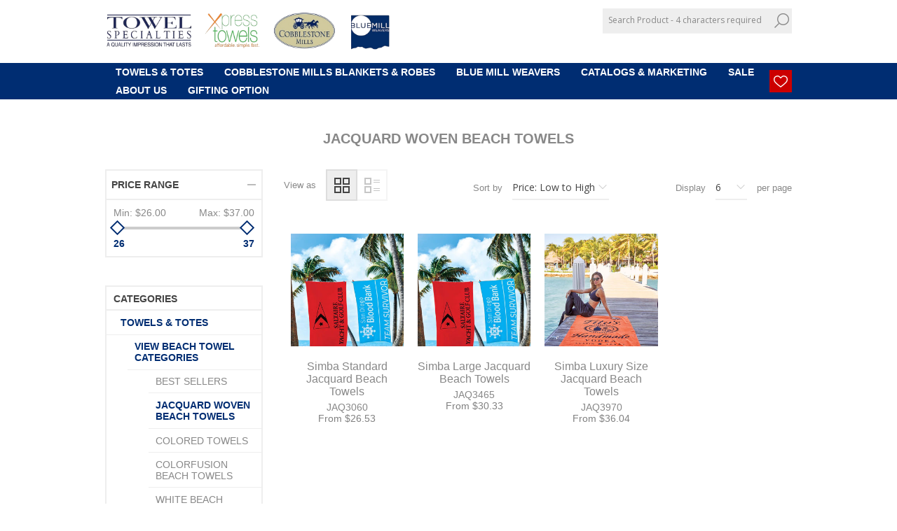

--- FILE ---
content_type: text/html; charset=utf-8
request_url: https://www.towelspecialties.com/jacquard-woven-beach-towels
body_size: 10281
content:
<!DOCTYPE html><html lang=en class=html-category-page><head><title>Towel Specialties. JACQUARD WOVEN BEACH TOWELS</title><meta charset=UTF-8><meta name=description content=""><meta name=keywords content=""><meta name=generator content=nopCommerce><meta name=viewport content="width=device-width, initial-scale=1"><link href="https://fonts.googleapis.com/css?family=Open+Sans:400,300,700&amp;display=swap" rel=stylesheet><script async src="https://www.googletagmanager.com/gtag/js?id=G-FGBV81CVHK"></script><script>function gtag(){dataLayer.push(arguments)}window.dataLayer=window.dataLayer||[];gtag("js",new Date);gtag("config","G-FGBV81CVHK")</script><link href=/Themes/Brooklyn/Content/css/styles.css rel=stylesheet><link href=/Themes/Brooklyn/Content/css/tables.css rel=stylesheet><link href=/Themes/Brooklyn/Content/css/mobile-only.css rel=stylesheet><link href=/Themes/Brooklyn/Content/css/480.css rel=stylesheet><link href=/Themes/Brooklyn/Content/css/768.css rel=stylesheet><link href=/Themes/Brooklyn/Content/css/980.css rel=stylesheet><link href=/Themes/Brooklyn/Content/css/1280.css rel=stylesheet><link href=/Plugins/SevenSpikes.Core/Styles/simplebar.css rel=stylesheet><link href=/Plugins/SevenSpikes.Core/Styles/perfect-scrollbar.min.css rel=stylesheet><link href=/Plugins/SevenSpikes.Nop.Plugins.AjaxFilters/Themes/Brooklyn/Content/AjaxFilters.css rel=stylesheet><link href=/Plugins/SevenSpikes.Nop.Plugins.InstantSearch/Themes/Brooklyn/Content/InstantSearch.css rel=stylesheet><link href=/Plugins/SevenSpikes.Nop.Plugins.MegaMenu/Themes/Brooklyn/Content/MegaMenu.css rel=stylesheet><link href=/Plugins/SevenSpikes.Nop.Plugins.ProductRibbons/Styles/Ribbons.common.css rel=stylesheet><link href=/Plugins/SevenSpikes.Nop.Plugins.ProductRibbons/Themes/Brooklyn/Content/Ribbons.css rel=stylesheet><link href=/Plugins/SevenSpikes.Nop.Plugins.QuickView/Themes/Brooklyn/Content/QuickView.css rel=stylesheet><link href=/lib/fineuploader/fine-uploader.min.css rel=stylesheet><link href="/Themes/Brooklyn/Content/css/theme.custom-4.css?v=7" rel=stylesheet><link rel=apple-touch-icon sizes=180x180 href=/icons/icons_0/apple-touch-icon.png><link rel=icon type=image/png sizes=32x32 href=/icons/icons_0/favicon-32x32.png><link rel=icon type=image/png sizes=192x192 href=/icons/icons_0/android-chrome-192x192.png><link rel=icon type=image/png sizes=16x16 href=/icons/icons_0/favicon-16x16.png><link rel=mask-icon href=/icons/icons_0/safari-pinned-tab.svg color=#5bbad5><link rel="shortcut icon" href=/icons/icons_0/favicon.ico><meta name=msapplication-TileColor content=#2d89ef><meta name=msapplication-TileImage content=/icons/icons_0/mstile-144x144.png><meta name=msapplication-config content=/icons/icons_0/browserconfig.xml><meta name=theme-color content=#ffffff><style>html{scroll-behavior:smooth}#goToDown{position:fixed;background-color:#1099b1;color:#fff;text-align:center;right:20px;bottom:20px;z-index:1030;width:71px;height:71px;border:2px solid #fff;overflow:hidden;cursor:pointer;-webkit-transition:all .2s ease-in-out;transition:all .2s ease-in-out}</style><body class="notAndroid23 &lt;link href=&#34;/lib/bootstrap/css/bootstrap - Copy.css&#34; rel=&#34;stylesheet&#34; /> category-page-body"><div class=ajax-loading-block-window style=display:none></div><div id=dialog-notifications-success title=Notification style=display:none></div><div id=dialog-notifications-error title=Error style=display:none></div><div id=dialog-notifications-warning title=Warning style=display:none></div><div id=bar-notification class=bar-notification-container data-close=Close></div><!--[if lte IE 7]><div style=clear:both;height:59px;text-align:center;position:relative><a href=http://www.microsoft.com/windows/internet-explorer/default.aspx target=_blank> <img src=/Themes/Brooklyn/Content/img/ie_warning.jpg height=42 width=820 alt="You are using an outdated browser. For a faster, safer browsing experience, upgrade for free today."> </a></div><![endif]--><div class="master-wrapper-page items-per-row-four"><link href="/lib/bootstrap/css/bootstrap - Copy.css" rel=stylesheet><div class="header header-2"><div class=header-upper><div class=header-options-wrapper><div class=header-logo><a href="/" class=logo style=background-color:#fff> <img alt="Towel Specialties" title="Towel Specialties" src=https://www.towelspecialties.com/images/thumbs/0001088_0001016_header-logos-removebg-preview.png id=chnagelogos style=width:412px;height:auto> </a></div><div class=header-options><div class=header-links-wrapper><div class=header-links><ul><li><a style=color:#fff href="/login?returnUrl=%2Fjacquard-woven-beach-towels" class=ico-login>Log in</a></ul></div></div><div class=header-selectors-wrapper></div></div><div class="search-box store-search-box"><form method=get id=small-search-box-form action=/search><input type=text class=search-box-text id=small-searchterms autocomplete=off name=q placeholder="Search Product - 4 characters required" aria-label="Search store"> <input type=hidden class=instantSearchResourceElement data-highlightfirstfoundelement=false data-minkeywordlength=4 data-defaultproductsortoption=10 data-instantsearchurl=/instantSearchFor data-searchpageurl=/search data-searchinproductdescriptions=true data-numberofvisibleproducts=6> <input type=submit class="button-1 search-box-button" value=Search></form></div></div></div><div class=header-lower><div class=header-actions-wrapper><div id=headerMenuParent><div class="header-menu pictures-per-row-four"><div class=close-menu><span>Close</span></div><ul class=mega-menu data-isrtlenabled=false data-enableclickfordropdown=false><li class=has-sublist><a class=with-subcategories href=/towels><span>TOWELS &amp; TOTES</span></a><div class="dropdown categories fullWidth boxes-3"><div class=row-wrapper><div class=row><div class=box><div class=picture><a href=/beach-towels title="Show products in category VIEW BEACH TOWEL CATEGORIES"> <img class=lazy alt="Picture for category VIEW BEACH TOWEL CATEGORIES" src="[data-uri]" data-original=https://www.towelspecialties.com/images/thumbs/0001137_view-beach-towel-categories_290.jpeg> </a></div><div class=details><div class=title><a href=/beach-towels title="VIEW BEACH TOWEL CATEGORIES"><span>VIEW BEACH TOWEL CATEGORIES</span></a></div></div></div><div class=box><div class=picture><a href=/golf-sport-kitchen-towels title="Show products in category VIEW GOLF, SPORT &amp; KITCHEN TOWEL CATEGORIES"> <img class=lazy alt="Picture for category VIEW GOLF, SPORT &amp; KITCHEN TOWEL CATEGORIES" src="[data-uri]" data-original=https://www.towelspecialties.com/images/thumbs/0001138_view-golf-sport-kitchen-towel-categories_290.jpeg> </a></div><div class=details><div class=title><a href=/golf-sport-kitchen-towels title="VIEW GOLF, SPORT &amp; KITCHEN TOWEL CATEGORIES"><span>VIEW GOLF, SPORT &amp; KITCHEN TOWEL CATEGORIES</span></a></div></div></div><div class=box><div class=picture><a href=/bags-totes title="Show products in category VIEW BAGS &amp; TOTES CATEGORY"> <img class=lazy alt="Picture for category VIEW BAGS &amp; TOTES CATEGORY" src="[data-uri]" data-original=https://www.towelspecialties.com/images/thumbs/0000682_view-bags-totes-category_290.jpeg> </a></div><div class=details><div class=title><a href=/bags-totes title="VIEW BAGS &amp; TOTES CATEGORY"><span>VIEW BAGS &amp; TOTES CATEGORY</span></a></div></div></div></div><div class=row><div class=box><div class=picture><a href=/packaging-2 title="Show products in category PACKAGING"> <img class=lazy alt="Picture for category PACKAGING" src="[data-uri]" data-original=https://www.towelspecialties.com/images/thumbs/0001233_packaging_290.jpeg> </a></div><div class=details><div class=title><a href=/packaging-2 title=PACKAGING><span>PACKAGING</span></a></div></div></div><div class=empty-box></div><div class=empty-box></div></div></div></div><li class=has-sublist><a class=with-subcategories href=/blankets-robes><span>COBBLESTONE MILLS BLANKETS &amp; ROBES</span></a><div class="dropdown categories fullWidth boxes-3"><div class=row-wrapper><div class=row><div class=box><div class=picture><a href=/blankets title="Show products in category SEE BLANKET &amp; SCARF CATEGORIES"> <img class=lazy alt="Picture for category SEE BLANKET &amp; SCARF CATEGORIES" src="[data-uri]" data-original=https://www.towelspecialties.com/images/thumbs/0001011_see-blanket-scarf-categories_290.jpeg> </a></div><div class=details><div class=title><a href=/blankets title="SEE BLANKET &amp; SCARF CATEGORIES"><span>SEE BLANKET &amp; SCARF CATEGORIES</span></a></div></div></div><div class=box><div class=picture><a href=/robes title="Show products in category SEE ROBE CATEGORY"> <img class=lazy alt="Picture for category SEE ROBE CATEGORY" src="[data-uri]" data-original=https://www.towelspecialties.com/images/thumbs/0000978_see-robe-category_290.jpeg> </a></div><div class=details><div class=title><a href=/robes title="SEE ROBE CATEGORY"><span>SEE ROBE CATEGORY</span></a></div></div></div><div class=box><div class=picture><a href=/robe-gift-sets title="Show products in category SEE ROBE GIFT SET CATEGORY"> <img class=lazy alt="Picture for category SEE ROBE GIFT SET CATEGORY" src="[data-uri]" data-original=https://www.towelspecialties.com/images/thumbs/0000215_see-robe-gift-set-category_290.jpeg> </a></div><div class=details><div class=title><a href=/robe-gift-sets title="SEE ROBE GIFT SET CATEGORY"><span>SEE ROBE GIFT SET CATEGORY</span></a></div></div></div></div><div class=row><div class=box><div class=picture><a href=/fob-san-diego title="Show products in category SEE FOB San Diego"> <img class=lazy alt="Picture for category SEE FOB San Diego" src="[data-uri]" data-original=https://www.towelspecialties.com/images/thumbs/0001203_see-fob-san-diego_290.png> </a></div><div class=details><div class=title><a href=/fob-san-diego title="SEE FOB San Diego"><span>SEE FOB San Diego</span></a></div></div></div><div class=box><div class=picture><a href=/packaging title="Show products in category PACKAGING"> <img class=lazy alt="Picture for category PACKAGING" src="[data-uri]" data-original=https://www.towelspecialties.com/images/thumbs/0001232_packaging_290.jpeg> </a></div><div class=details><div class=title><a href=/packaging title=PACKAGING><span>PACKAGING</span></a></div></div></div><div class=empty-box></div></div></div></div><li><a href=/jacquard-woven-blankets title="BLUE MILL WEAVERS"><span> BLUE MILL WEAVERS</span></a><li class=has-sublist><a href=# class=with-subcategories title="CATALOGS &amp; MARKETING"><span> CATALOGS &amp; MARKETING</span></a><div class=plus-button></div><div class=sublist-wrap><ul class=sublist><li class=back-button><span>Back</span><li><a href=/catalogs title=CATALOGS><span> CATALOGS</span></a><li><a href=/flyers title=FLYERS><span> FLYERS</span></a><li><a href=/video title="TOWEL SPECIALTIES VIDEOS"><span> TOWEL SPECIALTIES VIDEOS</span></a><li><a href=/ct10-lifestyle-virtual-sample-page-1 title="LIFESTYLE VIRTUAL IMAGES"><span> LIFESTYLE VIRTUAL IMAGES</span></a><li><a href=/beach-towel-markets title="BEACH TOWEL MARKETS"><span> BEACH TOWEL MARKETS</span></a></ul></div><li><a href=https://towelspecialties.com/overstock title=SALE><span> SALE</span></a><li class=has-sublist><a href=# class=with-subcategories title="ABOUT US"><span> ABOUT US</span></a><div class=plus-button></div><div class=sublist-wrap><ul class=sublist><li class=back-button><span>Back</span><li><a href=/why-towel-specialties-2 title="WHY TOWEL SPECIALTIES?"><span> WHY TOWEL SPECIALTIES?</span></a><li><a href=/why-towels-2 title="WHY TOWELS?"><span> WHY TOWELS?</span></a><li><a href=/awards title=AWARDS><span> AWARDS</span></a><li><a href=/Giveback title="GIVEBACK PROGRAMS"><span> GIVEBACK PROGRAMS</span></a><li><a href=/mission-statement title="MISSION STATEMENT"><span> MISSION STATEMENT</span></a><li><a href=/product-safety title="PRODUCT SAFETY"><span> PRODUCT SAFETY</span></a></ul></div><li><a href=/presentation title="GIFTING OPTION"><span> GIFTING OPTION</span></a></ul><div class=menu-title><span>Menu</span></div><ul class=mega-menu-responsive><li class=has-sublist><a class=with-subcategories href=/towels><span>TOWELS &amp; TOTES</span></a><div class=plus-button></div><div class=sublist-wrap><ul class=sublist><li class=back-button><span>Back</span><li><a class=lastLevelCategory href=/beach-towels title="VIEW BEACH TOWEL CATEGORIES"><span>VIEW BEACH TOWEL CATEGORIES</span></a><li><a class=lastLevelCategory href=/golf-sport-kitchen-towels title="VIEW GOLF, SPORT &amp; KITCHEN TOWEL CATEGORIES"><span>VIEW GOLF, SPORT &amp; KITCHEN TOWEL CATEGORIES</span></a><li><a class=lastLevelCategory href=/bags-totes title="VIEW BAGS &amp; TOTES CATEGORY"><span>VIEW BAGS &amp; TOTES CATEGORY</span></a><li><a class=lastLevelCategory href=/packaging-2 title=PACKAGING><span>PACKAGING</span></a></ul></div><li class=has-sublist><a class=with-subcategories href=/blankets-robes><span>COBBLESTONE MILLS BLANKETS &amp; ROBES</span></a><div class=plus-button></div><div class=sublist-wrap><ul class=sublist><li class=back-button><span>Back</span><li><a class=lastLevelCategory href=/blankets title="SEE BLANKET &amp; SCARF CATEGORIES"><span>SEE BLANKET &amp; SCARF CATEGORIES</span></a><li><a class=lastLevelCategory href=/robes title="SEE ROBE CATEGORY"><span>SEE ROBE CATEGORY</span></a><li><a class=lastLevelCategory href=/robe-gift-sets title="SEE ROBE GIFT SET CATEGORY"><span>SEE ROBE GIFT SET CATEGORY</span></a><li><a class=lastLevelCategory href=/fob-san-diego title="SEE FOB San Diego"><span>SEE FOB San Diego</span></a><li><a class=lastLevelCategory href=/packaging title=PACKAGING><span>PACKAGING</span></a></ul></div><li><a href=/jacquard-woven-blankets title="BLUE MILL WEAVERS"><span> BLUE MILL WEAVERS</span></a><li class=has-sublist><a href=# class=with-subcategories title="CATALOGS &amp; MARKETING"><span> CATALOGS &amp; MARKETING</span></a><div class=plus-button></div><div class=sublist-wrap><ul class=sublist><li class=back-button><span>Back</span><li><a href=/catalogs title=CATALOGS><span> CATALOGS</span></a><li><a href=/flyers title=FLYERS><span> FLYERS</span></a><li><a href=/video title="TOWEL SPECIALTIES VIDEOS"><span> TOWEL SPECIALTIES VIDEOS</span></a><li><a href=/ct10-lifestyle-virtual-sample-page-1 title="LIFESTYLE VIRTUAL IMAGES"><span> LIFESTYLE VIRTUAL IMAGES</span></a><li><a href=/beach-towel-markets title="BEACH TOWEL MARKETS"><span> BEACH TOWEL MARKETS</span></a></ul></div><li><a href=https://towelspecialties.com/overstock title=SALE><span> SALE</span></a><li class=has-sublist><a href=# class=with-subcategories title="ABOUT US"><span> ABOUT US</span></a><div class=plus-button></div><div class=sublist-wrap><ul class=sublist><li class=back-button><span>Back</span><li><a href=/why-towel-specialties-2 title="WHY TOWEL SPECIALTIES?"><span> WHY TOWEL SPECIALTIES?</span></a><li><a href=/why-towels-2 title="WHY TOWELS?"><span> WHY TOWELS?</span></a><li><a href=/awards title=AWARDS><span> AWARDS</span></a><li><a href=/Giveback title="GIVEBACK PROGRAMS"><span> GIVEBACK PROGRAMS</span></a><li><a href=/mission-statement title="MISSION STATEMENT"><span> MISSION STATEMENT</span></a><li><a href=/product-safety title="PRODUCT SAFETY"><span> PRODUCT SAFETY</span></a></ul></div><li><a href=/presentation title="GIFTING OPTION"><span> GIFTING OPTION</span></a></ul></div></div><div class=header-actions><a alt=Favorites href=/wishlist class=ico-wishlist title=Favorites> <span class=wishlist-qty></span> </a></div></div></div></div><script>const video=document.getElementById("video1"),linkOverlay=document.getElementById("link-overlay"),linkIntervals=[{start:0,end:7,url:"https://viewer.zoomcatalog.com/towel-specialties-cobblestone-mills-gift-book-fall-winter-collection-25-26"},{start:7,end:10,url:"https://towelspecialties.com/coral-reef-towel"},{start:10,end:13,url:"https://towelspecialties.com/wexford-classic-blanket"},{start:13,end:16,url:"https://towelspecialties.com/beach-towel-royale"},{start:16,end:19,url:"https://towelspecialties.com/bennett-broad-stripe-beach-towel"},{start:19,end:22,url:"https://towelspecialties.com/newcastle-sherpa-blanket"},{start:22,end:25,url:"https://towelspecialties.com/emerald-standard-weight-beach-towel"},{start:25,end:28,url:"https://towelspecialties.com/regency-striped-blanket"},{start:28,end:34,url:"https://towelspecialties.com/colored-towels"},{start:34,end:37,url:"https://towelspecialties.com/standard-size-stonehouse-sweatshirt-blanket"},{start:37,end:40,url:"https://towelspecialties.com/iliana-peshtemal-beach-towel"},{start:40,end:44,url:"https://towelspecialties.com/iliana-peshtemal-beach-towel"}],updateLink=()=>{const t=video.currentTime;let n=null;for(const i of linkIntervals)if(t>=i.start&&t<i.end){n=i;console.log(n.url);break}n?(linkOverlay.href=n.url,linkOverlay.style.pointerEvents="auto"):(linkOverlay.href="#",linkOverlay.style.pointerEvents="none")};video.addEventListener("timeupdate",updateLink)</script><div class=overlayOffCanvas></div><div class=responsive-nav-wrapper-parent><div class=responsive-nav-wrapper><div class=menu-title><span>Menu</span></div><div class=search-wrap><span>Search</span></div><div class=wishlist-opener><a alt=Favorites href=/wishlist title=Favorites>Favorites</a></div><div class=filters-button><span>Filters</span></div><div class=personal-button id=header-links-opener><span>Personal menu</span></div></div></div><div class=master-wrapper-content><div id=product-ribbon-info data-productid=0 data-productboxselector=".product-item, .item-holder" data-productboxpicturecontainerselector=".picture, .item-picture" data-productpagepicturesparentcontainerselector=.product-essential data-productpagebugpicturecontainerselector=.picture data-retrieveproductribbonsurl=/RetrieveProductRibbons></div><div class=quickViewData data-productselector=.product-item data-productselectorchild=.picture data-retrievequickviewurl=/quickviewdata data-quickviewbuttontext="Quick View" data-quickviewbuttontitle="Quick View" data-isquickviewpopupdraggable=True data-enablequickviewpopupoverlay=True data-accordionpanelsheightstyle=auto data-getquickviewbuttonroute=/getquickviewbutton></div><div class=breadcrumb style=display:none><ul itemscope itemtype=http://schema.org/BreadcrumbList><li><a href="/" title=Home>Home</a> <span class=delimiter>/</span><li itemprop=itemListElement itemscope itemtype=http://schema.org/ListItem><a href=/towels title="TOWELS &amp; TOTES" itemprop=item> <span itemprop=name>TOWELS &amp; TOTES</span> </a> <span class=delimiter>/</span><meta itemprop=position content=1><li itemprop=itemListElement itemscope itemtype=http://schema.org/ListItem><a href=/beach-towels title="VIEW BEACH TOWEL CATEGORIES" itemprop=item> <span itemprop=name>VIEW BEACH TOWEL CATEGORIES</span> </a> <span class=delimiter>/</span><meta itemprop=position content=2><li itemprop=itemListElement itemscope itemtype=http://schema.org/ListItem><strong class=current-item itemprop=name>JACQUARD WOVEN BEACH TOWELS</strong> <span itemprop=item itemscope itemtype=http://schema.org/Thing id=/jacquard-woven-beach-towels> </span><meta itemprop=position content=3></ul></div><div class=master-column-wrapper><div class=center-2><div class="page category-page"><div class=page-title><h1>JACQUARD WOVEN BEACH TOWELS</h1></div><div class=page-body><div class=product-selectors><div class=product-viewmode><span>View as</span> <a class="viewmode-icon grid selected" href="https://www.towelspecialties.com/jacquard-woven-beach-towels?viewmode=grid" title=Grid>Grid</a> <a class="viewmode-icon list" href="https://www.towelspecialties.com/jacquard-woven-beach-towels?viewmode=list" title=List>List</a></div><div class=product-sorting><span>Sort by</span> <select aria-label="Select product sort order" id=products-orderby name=products-orderby onchange=setLocation(this.value)><option selected value="https://www.towelspecialties.com/jacquard-woven-beach-towels?orderby=10">Price: Low to High<option value="https://www.towelspecialties.com/jacquard-woven-beach-towels?orderby=11">Price: High to Low<option value="https://www.towelspecialties.com/jacquard-woven-beach-towels?orderby=5">Name: A to Z<option value="https://www.towelspecialties.com/jacquard-woven-beach-towels?orderby=6">Name: Z to A</select></div><div class=product-page-size><span>Display</span> <select aria-label="Select number of products per page" id=products-pagesize name=products-pagesize onchange=setLocation(this.value)><option value="https://www.towelspecialties.com/jacquard-woven-beach-towels?pagesize=3">3<option selected value="https://www.towelspecialties.com/jacquard-woven-beach-towels?pagesize=6">6<option value="https://www.towelspecialties.com/jacquard-woven-beach-towels?pagesize=9">9</select> <span>per page</span></div></div><div class=product-filters></div><div class=product-grid><div class=item-grid><div class=item-box><div class="product-item with-text" data-productid=214><div class=picture><a href=/simba-standard-jacquard-beach-towels title="Show details for Simba Standard Jacquard  Beach Towels"> <img src="[data-uri]" data-lazyloadsrc=https://www.towelspecialties.com/images/thumbs/0000945_simba-standard-jacquard-beach-towels_360.jpeg alt="Picture of Simba Standard Jacquard  Beach Towels" title="Show details for Simba Standard Jacquard  Beach Towels"> </a> <input type=button value="Add to wishlist" title="Add to wishlist" class="button-2 add-to-wishlist-button" onclick="return AjaxCart.addproducttocart_catalog(&#34;/addproducttocart/catalog/214/2/1&#34;),!1"></div><div class=details><h2 class=product-title><a href=/simba-standard-jacquard-beach-towels>Simba Standard Jacquard Beach Towels</a></h2><div class=sku>JAQ3060</div><div class=prices><span class="price actual-price" style=font-size:14px;color:#808080;font-weight:normal>From $26.53</span></div></div></div></div><div class=item-box><div class="product-item with-text" data-productid=213><div class=picture><a href=/simba-large-jacquard-beach-towels title="Show details for Simba Large Jacquard  Beach Towels"> <img src="[data-uri]" data-lazyloadsrc=https://www.towelspecialties.com/images/thumbs/0000946_simba-large-jacquard-beach-towels_360.jpeg alt="Picture of Simba Large Jacquard  Beach Towels" title="Show details for Simba Large Jacquard  Beach Towels"> </a> <input type=button value="Add to wishlist" title="Add to wishlist" class="button-2 add-to-wishlist-button" onclick="return AjaxCart.addproducttocart_catalog(&#34;/addproducttocart/catalog/213/2/1&#34;),!1"></div><div class=details><h2 class=product-title><a href=/simba-large-jacquard-beach-towels>Simba Large Jacquard Beach Towels</a></h2><div class=sku>JAQ3465</div><div class=prices><span class="price actual-price" style=font-size:14px;color:#808080;font-weight:normal>From $30.33</span></div></div></div></div><div class=item-box><div class="product-item with-text" data-productid=212><div class=picture><a href=/simba-luxury-size-jacquard-beach-towels title="Show details for Simba Luxury Size Jacquard  Beach Towels"> <img src="[data-uri]" data-lazyloadsrc=https://www.towelspecialties.com/images/thumbs/0000947_simba-luxury-size-jacquard-beach-towels_360.jpeg alt="Picture of Simba Luxury Size Jacquard  Beach Towels" title="Show details for Simba Luxury Size Jacquard  Beach Towels"> </a> <input type=button value="Add to wishlist" title="Add to wishlist" class="button-2 add-to-wishlist-button" onclick="return AjaxCart.addproducttocart_catalog(&#34;/addproducttocart/catalog/212/2/1&#34;),!1"></div><div class=details><h2 class=product-title><a href=/simba-luxury-size-jacquard-beach-towels>Simba Luxury Size Jacquard Beach Towels</a></h2><div class=sku>JAQ3970</div><div class=prices><span class="price actual-price" style=font-size:14px;color:#808080;font-weight:normal>From $36.04</span></div></div></div></div></div></div></div></div></div><div class=side-2><div class=nopAjaxFilters7Spikes data-categoryid=122 data-manufacturerid=0 data-vendorid=0 data-isonsearchpage=False data-searchkeyword="" data-searchcategoryid=0 data-searchmanufacturerid=0 data-searchvendorid=0 data-searchpricefrom="" data-searchpriceto="" data-searchincludesubcategories=False data-searchinproductdescriptions=False data-searchadvancedsearch=False data-getfilteredproductsurl=/getFilteredProducts data-productslistpanelselector=.product-list data-productsgridpanelselector=.product-grid data-pagerpanelselector=.pager data-pagerpanelintegrationselector=".product-grid, .product-list" data-sortoptionsdropdownselector=#products-orderby data-viewoptionsdropdownselector=".viewmode-icon, #products-viewmode" data-productspagesizedropdownselector=#products-pagesize data-filtersuimode=usecheckboxes data-defaultviewmode=grid data-enableinfinitescroll=False data-infinitescrollloadertext="Loading more products ..." data-scrolltoelement=False data-scrolltoelementselector=.product-selectors data-scrolltoelementadditionaloffset=0 data-showselectedfilterspanel=False data-numberofreturnedproductsselector=false data-selectedoptionstargetselector=".nopAjaxFilters7Spikes .filtersPanel:first" data-selectedoptionstargetaction=prependTo data-isrtl=false data-closefilterspanelafterfiltrationinmobile=true data-no-products-window-title="No results found" data-no-products-window-message="There are no products for the filters that you selected. Please widen your search criteria."><div class=filtersTitlePanel><p class=filtersTitle>Filter by:</p><a class=clearFilterOptionsAll>Clear All</a></div><div class=filtersPanel><div class="block filter-block priceRangeFilterPanel7Spikes" data-currentcurrencysymbol=$><div class=title><a class=toggleControl>Price range</a> <a class=clearPriceRangeFilter>Clear</a></div><div class=filtersGroupPanel><div class=priceRangeMinMaxPanel><span class=priceRangeMinPanel> <span>Min:</span> <span class=priceRangeMinPrice>$26.00</span> </span> <span class=priceRangeMaxPanel> <span>Max:</span> <span class=priceRangeMaxPrice>$37.00</span> </span></div><div id=slider class=price-range-slider data-sliderminvalue=26 data-slidermaxvalue=37 data-selectedfromvalue=26 data-selectedtovalue=37 data-customformatting=""></div><div class=priceRangeCurrentPricesPanel><span class=currentMinPrice>$26</span> <span class=currentMaxPrice>$37</span></div></div></div></div><div class="block filter-block selected-options" style=display:none><div class=title><a class=toggleControl>Selected Options</a></div><div class=filtersGroupPanel><ul class=selected-options-list></ul></div></div><div class="number-of-returned-products sample-element" style=display:none><span class=showing-text>Showing</span> <span class=productsPerPage></span> <span class=of-text>of</span> <span class=allProductsReturned></span> <span class=results-text>results</span></div><div class=returned-products-filters-panel style=display:none><span class=allProductsReturned></span></div></div><input id=availableSortOptionsJson name=availableSortOptionsJson type=hidden value="[{&#34;Disabled&#34;:false,&#34;Group&#34;:null,&#34;Selected&#34;:true,&#34;Text&#34;:&#34;Price: Low to High&#34;,&#34;Value&#34;:&#34;10&#34;},{&#34;Disabled&#34;:false,&#34;Group&#34;:null,&#34;Selected&#34;:false,&#34;Text&#34;:&#34;Price: High to Low&#34;,&#34;Value&#34;:&#34;11&#34;},{&#34;Disabled&#34;:false,&#34;Group&#34;:null,&#34;Selected&#34;:false,&#34;Text&#34;:&#34;Name: A to Z&#34;,&#34;Value&#34;:&#34;5&#34;},{&#34;Disabled&#34;:false,&#34;Group&#34;:null,&#34;Selected&#34;:false,&#34;Text&#34;:&#34;Name: Z to A&#34;,&#34;Value&#34;:&#34;6&#34;}]"> <input id=availableViewModesJson name=availableViewModesJson type=hidden value="[{&#34;Disabled&#34;:false,&#34;Group&#34;:null,&#34;Selected&#34;:true,&#34;Text&#34;:&#34;Grid&#34;,&#34;Value&#34;:&#34;grid&#34;},{&#34;Disabled&#34;:false,&#34;Group&#34;:null,&#34;Selected&#34;:false,&#34;Text&#34;:&#34;List&#34;,&#34;Value&#34;:&#34;list&#34;}]"> <input id=availablePageSizesJson name=availablePageSizesJson type=hidden value="[{&#34;Disabled&#34;:false,&#34;Group&#34;:null,&#34;Selected&#34;:false,&#34;Text&#34;:&#34;3&#34;,&#34;Value&#34;:&#34;3&#34;},{&#34;Disabled&#34;:false,&#34;Group&#34;:null,&#34;Selected&#34;:true,&#34;Text&#34;:&#34;6&#34;,&#34;Value&#34;:&#34;6&#34;},{&#34;Disabled&#34;:false,&#34;Group&#34;:null,&#34;Selected&#34;:false,&#34;Text&#34;:&#34;9&#34;,&#34;Value&#34;:&#34;9&#34;}]"><div class="block block-category-navigation"><div class=title><strong>Categories</strong></div><div class=listbox><ul class=list><li class=active><a href=/towels>TOWELS &amp; TOTES </a><ul class=sublist><li class=active><a href=/beach-towels>VIEW BEACH TOWEL CATEGORIES </a><ul class=sublist><li class=inactive><a href=/best-sellers>BEST SELLERS </a><li class=active><a href=/jacquard-woven-beach-towels>JACQUARD WOVEN BEACH TOWELS </a><li class=inactive><a href=/colored-towels>COLORED TOWELS </a><li class=inactive><a href=/all-over-printed-towels>COLORFUSION BEACH TOWELS </a><li class=inactive><a href=/white-towels>WHITE BEACH TOWELS </a><li class=inactive><a href=/xpress-towels-5-day-rush>XPRESS TOWELS </a><li class=inactive><a href=/fashion-towels>FASHION TOWELS </a><li class=inactive><a href=/uniquely-shaped-towels>UNIQUELY SHAPED TOWELS </a><li class=inactive><a href=/custom-fiber-reactive-imports-2>CUSTOM FIBER REACTIVE BEACH TOWELS </a><li class=inactive><a href=/turkish-signature-beach-towels>TURKISH SIGNATURE BEACH TOWELS </a><li class=inactive><a href=/sand-free>SAND FREE </a><li class=inactive><a href=/sustainable>SUSTAINABLE </a><li class=inactive><a href=/towel-bag-combination-sets>TOWEL &amp; BAG COMBINATION SETS </a><li class=inactive><a href=/tone-on-tone-stock-designs>TONE ON TONE STOCK DESIGNS </a><li class=inactive><a href=/colorfusion-stock-designs>COLORFUSION STOCK DESIGNS </a><li class=inactive><a href=/gifting-options>GIFTING OPTIONS </a></ul><li class=inactive><a href=/golf-sport-kitchen-towels>VIEW GOLF, SPORT &amp; KITCHEN TOWEL CATEGORIES </a><li class=inactive><a href=/bags-totes>VIEW BAGS &amp; TOTES CATEGORY </a><li class=inactive><a href=/packaging-2>PACKAGING </a></ul><li class=inactive><a href=/blankets-robes>COBBLESTONE MILLS BLANKETS &amp; ROBES </a><li class=inactive><a href=/bags-accessories>BAGS &amp; ACCESSORIES </a><li class=inactive><a href=/premium-colorfusion-beach-towels>COLORFUSION BEACH TOWELS </a><li class=inactive><a href=/new>OUR NEWEST PRODUCTS </a><li class=inactive><a href=/made-in-the-use-blue-mill-weavers-woven-blankest>MADE IN THE USA BLUE MILL WEAVERS WOVEN BLANKETS </a><li class=inactive><a href=/new-for-2025>NEW FOR 2025 </a><li class=inactive><a href=/overstock>SALE </a></ul></div></div></div></div></div><div class="footer footer-2"><div class=footer-middle><div class="footer-block footer-topic"><div class=title><strong>INFORMATION</strong></div><div>Towel Specialties is a wholesale supplier that sells customized products to distributors of promotional products, screen-printers, or embroiderers only. If you want to purchase our products with your own customized logo or message, please state so in your correspondence with us so we may refer you to a distributor. Please make sure you include your name, address and phone number. Thank you.</div></div><div class="footer-block footer-links"><div class=title><strong>CUSTOMER SERVICE</strong></div><ul class=list><li><a href=/contact-us>Contact Us</a><li><a href=/order-catalogs>Order Catalogs</a></ul></div><div class="footer-block footer-links"><div class=title><strong>AFFILIATIONS</strong></div><ul class=list><li>asi #91605<li>ppai #113150<li>sage #53926<li><img src=/images/APlus_Light.jpg style=width:50%><li>Distributor Central<li>Commonsku<li>PromoCorner<li>PromoStandards<li>Zoomcatalog.com</ul></div><div class="footer-block newsletter-block"><div class=title><strong>SOCIAL MEDIA</strong></div><ul class=social-sharing><li><a target=_blank class=facebook href="https://www.facebook.com/towelspecialties/" aria-label=Facebook></a><li><a target=_blank class=twitter_x_logo href=https://twitter.com/TowelSpecialtie aria-label=Twitter></a><li><a target=_blank class=instagram href="https://www.instagram.com/towel_specialties/" aria-label=Instagram></a><li><a target=_blank class=linkin href="https://www.linkedin.com/company/towel-specialties/?viewAsMember=true"> </a><li><a target=_blank class=tiktok href="https://www.tiktok.com/@towelspecialties1?lang=en"> </a></ul></div></div><div class=footer-lower id=scrolldown><div class=footer-lower-center><div class=footer-disclaimer>Copyright &copy; 2026 Towel Specialties. All rights reserved.</div><div class=footer-store-theme></div></div></div></div></div><script src=/lib/jquery/jquery-3.4.1.min.js></script><script src=/lib/jquery-validate/jquery.validate-v1.19.1/jquery.validate.min.js></script><script src=/lib/jquery-validate/jquery.validate.unobtrusive-v3.2.11/jquery.validate.unobtrusive.min.js></script><script src=/lib/jquery-ui/jquery-ui-1.12.1.custom/jquery-ui.min.js></script><script src=/lib/jquery-migrate/jquery-migrate-3.1.0.min.js></script><script src=/Plugins/SevenSpikes.Core/Scripts/iOS-12-array-reverse-fix.min.js></script><script src=/js/public.common.js></script><script src=/js/public.ajaxcart.js></script><script src=/js/public.countryselect.js></script><script src=/lib/kendo/2020.1.406/js/kendo.core.min.js></script><script src=/lib/kendo/2020.1.406/js/kendo.userevents.min.js></script><script src=/lib/kendo/2020.1.406/js/kendo.draganddrop.min.js></script><script src=/lib/kendo/2020.1.406/js/kendo.popup.min.js></script><script src=/lib/kendo/2020.1.406/js/kendo.window.min.js></script><script src=/Plugins/SevenSpikes.Nop.Plugins.InstantSearch/Scripts/InstantSearch.min.js></script><script src=/lib/kendo/2020.1.406/js/kendo.data.min.js></script><script src=/lib/kendo/2020.1.406/js/kendo.list.min.js></script><script src=/lib/kendo/2020.1.406/js/kendo.autocomplete.min.js></script><script src=/Plugins/SevenSpikes.Core/Scripts/jquery.json-2.4.min.js></script><script src=/Plugins/SevenSpikes.Core/Scripts/sevenspikes.core.min.js></script><script src=/Plugins/SevenSpikes.Nop.Plugins.AjaxFilters/Scripts/jquery.address-1.6.min.js></script><script src=/Plugins/SevenSpikes.Nop.Plugins.AjaxFilters/Scripts/HistoryState.min.js></script><script src=/Plugins/SevenSpikes.Nop.Plugins.AjaxFilters/Scripts/Filters.min.js></script><script src=/Plugins/SevenSpikes.Nop.Plugins.AjaxFilters/Scripts/PriceRangeFilterSlider.min.js></script><script src=/Plugins/SevenSpikes.Nop.Plugins.AjaxFilters/Scripts/jquery.ui.touch-punch.min.js></script><script src=/Plugins/SevenSpikes.Nop.Plugins.AjaxFilters/Scripts/FiltersQuery.min.js></script><script src=/Plugins/SevenSpikes.Core/Scripts/perfect-scrollbar.min.js></script><script src=/Plugins/SevenSpikes.Nop.Plugins.MegaMenu/Scripts/MegaMenu.min.js></script><script src=/Plugins/SevenSpikes.Nop.Plugins.ProductRibbons/Scripts/ProductRibbons.min.js></script><script src=/lib/fineuploader/jquery.fine-uploader.min.js></script><script src=/Plugins/SevenSpikes.Nop.Plugins.QuickView/Scripts/QuickView.min.js></script><script src=/Plugins/SevenSpikes.Core/Scripts/cloudzoom.core.min.js></script><script src=/Plugins/SevenSpikes.Core/Scripts/footable.min.js></script><script src=/Plugins/SevenSpikes.Core/Scripts/simplebar.min.js></script><script src=/Plugins/SevenSpikes.Core/Scripts/sevenspikes.theme.ex.min.js></script><script src=/Plugins/SevenSpikes.Core/Scripts/jquery.styleSelect.min.js></script><script src=/Plugins/SevenSpikes.Core/Scripts/jquery.jscrollpane.min.js></script><script src=/Themes/Brooklyn/Content/scripts/brooklyn.js></script><script id=instantSearchItemTemplate type=text/x-kendo-template>
    <div class="instant-search-item" data-url="${ data.CustomProperties.Url }">
        <a href="${ data.CustomProperties.Url }">
            <div class="img-block">
                <img src="${ data.DefaultPictureModel.ImageUrl }" alt="${ data.Name }" title="${ data.Name }" style="border: none">
            </div>
            <div class="detail">
                <div class="title">${ data.Name }</div>
				     <div class="title"><strong style="color:black">Style</strong>:  ${ data.Sku }</div>
                <div class="price"># var price = ""; if (data.ProductPrice.Price) { price = data.ProductPrice.Price } # #= price #</div>           
            </div>
        </a>
    </div>
</script><script>$("#small-search-box-form").on("submit",function(n){$("#small-searchterms").val()==""&&(alert("Please enter some search keyword"),$("#small-searchterms").focus(),n.preventDefault())})</script><script>var localized_data={AjaxCartFailure:"Failed to add the product. Please refresh the page and try one more time."};AjaxCart.init(!1,".shopping-cart-link .cart-qty, .header-actions .cart-qty",".header-links .wishlist-qty","#flyout-cart",localized_data)</script>

--- FILE ---
content_type: text/css
request_url: https://www.towelspecialties.com/Plugins/SevenSpikes.Nop.Plugins.QuickView/Themes/Brooklyn/Content/QuickView.css
body_size: 3044
content:


/* quick view button */

.quick-view-button {
    position: absolute;
    top: 50%;
    left: 0;
    width: 100%;
    margin-top: -30px;
    background: rgba(255,255,255,0.8);
    text-align: center;
    -webkit-transition: all .15s ease-in-out;
    transition: all .15s ease-in-out;
    opacity: 0;
    z-index: 2;
}
.item-box .quick-view-button a {
    display: inline-block;
    padding: 20px 10px 20px 30px;
    background: url('images/icon-qv.png') no-repeat left center;
    line-height: 20px;
    text-transform: uppercase;
    text-align: center;
    text-decoration: none;
    font-weight: bold;
    font-size: 14px;
    color: #444;
    cursor: pointer;
}
.quick-view-button a:before {
    display: none !important;
}
.item-box:hover .quick-view-button {
	opacity: 1;
}
.product-list .quick-view-button {
	margin-top: -25px;
}
.product-list .quick-view-button a {
	padding: 15px 10px 15px 30px;
}
.quickViewData {
    display: none;
}


/********* SCREEN OVERLAY & DATA LOADER *********/



.k-overlay {
    position: fixed;
    z-index: 1060;
    top: 0;
    left: 0;
    width: 100%;
    height: 100%;
    background-color: #000;
    opacity: 0.5;
}

.quickView .k-loading-mask {
    position: absolute;
    top: 0;
    left: 0;
    width: 100% !important;
    height: 100% !important;
}

.quickView .k-loading-image {
    position: absolute;
    z-index: 2;
    top: 0;
    left: 0;
    width: 100%;
    height: 100%;
    margin-top: -15px;
    background: url('images/loading-image.gif') center no-repeat;
}



/********** PRODUCT OVERVIEW *********/


.quickView,
.quickViewWindow {
    min-width: 0 !important;
    width: 750px    ;
}
.quickView {
    position: absolute;
    z-index: 1070;
    padding-top: 0 !important;
    box-shadow: 0 0 15px #444;
    background: #fff;
}

.quickViewWindow {
    z-index: 100; /*check if z-index is necessary*/
}
.quickViewWindow input[type=button],
.quickViewWindow a {
    cursor: pointer;
}
.quickView .k-window-titlebar.k-header {
    position: absolute;
    top: 0;
    right: 0;
    margin-top: 0 !important;
    background: none !important;
}
.quickView .k-window-titlebar.k-header .k-window-actions {
    position: absolute;
    top: 14px;
    right: 14px;
    width: 20px;
    height: 20px;
    overflow: hidden;
    text-indent: 9999px;
}
.quickView .k-window-titlebar.k-header .k-window-actions a {
    display: block;
    border: 0;
    width: 18px;
    height: 18px;
    background: url(images/close.png) no-repeat center;
}
.quickViewWindow .product-essential {
    float: none;
    margin: 0;
    padding: 0;
    border: 0;
    width: auto;
    overflow: visible;
}
    .quickViewWindow .product-essential:after {
        content: ".";
        display: block;
        clear: both;
        height: 0;
        font-size: 0;
        line-height: 0;
        visibility: hidden;
    }
.quickViewWindow .product-name {
    margin: 0;
    padding: 0 25px 0 0;
    text-transform: uppercase;
    letter-spacing: 2.7px;
    line-height: 20px;
    font-weight: bold;
    text-align: left;
    font-size: 18px;
    color: #444;
}
.quickViewWindow .product-content {
    overflow: hidden;
	text-align: left;
}

/*
 Cloud Zoom CSS. (c)2012-2015 Star Plugins.
*/

.quickView .cloudzoom-blank {
    top: 0;
    right: 0;
    left: 0;
    margin: auto;
    background-image: url('images/blank.png');
}

.quickView .cloudzoom-zoom-inside {
    z-index: 9;
    border: none;
    box-shadow: none;
    top: 0 !important;
    left: 0 !important;
    right: 0 !important;
    margin: auto;
}

    .quickView .cloudzoom-zoom-inside img {
        right: auto !important;
        bottom: auto !important;
        max-width: none !important;
        max-height: none !important;
    }

.quickView .cloudzoom-ajax-loader {
    top: 50% !important;
    left: 50% !important;
    margin: -25px 0 0 -25px;
    width: 50px;
    height: 50px;
    background-image: url('images/ajax_loader_big.gif');
}

.quickView .picture a + img {
    top: 0;
    right: 0;
    left: 0;
    margin: auto;
}
/* transitional image (on thumbnail click) */
.quickViewWindow .gallery {
    display: block; /*Cloud Zoom css override*/
    float: left;
    margin-bottom: 0;
    padding: 0 0 40px;
    overflow: visible;
    width: 380px;
}
.quickViewWindow .gallery .picture {
    float: none;
    margin: 0 0 2px;
    width: 380px;
    background: #fff;
    line-height: 0;
}
.quickViewWindow .gallery .picture:before {
	display: none;
}
.quickViewWindow .gallery .picture a {
    border: none;
    overflow: hidden;
	width: 380px;
	height: 380px;
}
.quickViewWindow .gallery .picture a img {
    width: 100%;
}
.quickViewWindow .gallery .picture img,
.quickViewWindow .related-products-grid .picture img,
.quickViewWindow .also-purchased-products-grid .picture img {
    z-index: 0 !important;
}
.quickViewWindow .gallery .thumbnails {
    margin: 0 0 10px;
    overflow: hidden;
}
.quickViewWindow .gallery .thumbnails a, 
.quickViewWindow .gallery .thumbnails > img {
    position: relative;
    float: left;
    margin: 0;
    overflow: hidden;
    width: 95px;
    height: 95px;
    background: #fff;
}
.quickViewWindow .gallery .thumbnails img {
    max-width: 100%;
    position: absolute;
    top: 0;
    left: 0;
    right: 0;
    bottom: 0;
    margin: auto;
}

.quickViewWindow .gallery .thumbnails a img:hover {
    opacity: 0.7; /*cloud zoom only*/
}
.quickViewWindow .links-panel {
    margin-top: 15px;
    padding: 0 15px;
}
.quickViewWindow .links-panel a {
    display: block;
	text-transform: uppercase;
    text-align: left;
	font-weight: bold;
	font-size: 13px;
	color: #cc8a97;
}
.quickViewWindow .overview {
    float: right;
    margin-bottom: 0;
    padding: 40px 20px;
    width: 370px;
}
.quickViewWindow #accordion > h3 {
    position: relative;
    margin: 0 0 -2px;
    padding: 10px 15px;
    border: 2px solid #ddd;
    border-radius: 0;
    background: #fff;
    font-weight: bold;
    font-size: 14px;
    text-align: left;
    color: #444;
    cursor: pointer;
}
    .quickViewWindow #accordion > h3 span {
        position: absolute;
        top: 50%;
        right: 11px;
        left: inherit;
        width: 16px;
        height: 16px;
        margin: -8px 0 0;
        cursor: pointer;
    }
.quickViewWindow .overview .ui-icon-circle-arrow-s {
    background: url(images/qv-minus.png) no-repeat center;
}
.quickViewWindow .overview .ui-icon-circle-arrow-e {
    background: url(images/qv-plus.png) no-repeat center;
}
.quickViewWindow #accordion .product-details {
    position: relative;
    margin: 0;
    padding: 10px 0;
}
.quickViewWindow .overview .left {
    float: left;
    max-width: 60%;
    margin-bottom: 5px;
    text-align: left;
}

.quickViewWindow .overview .right {
    float: right;
    margin-bottom: 5px;
    text-align: right;
}

    .quickViewWindow .overview .left > *,
    .quickViewWindow .overview .right > * {
        margin-bottom: 5px;
        overflow: hidden;
    }
.quickViewWindow .overview .left, 
.quickViewWindow .overview .right,
.quickViewWindow .variant-grid-info .compare-products {
    max-width: none;
    float: none;
	margin: 0;
    text-align: left;
}
.quickViewWindow .left > div {
    margin: 10px 0;
}
.quickViewWindow div.tier-prices {
    clear: both;
    margin: 20px 0;
}
.quickViewWindow .tier-prices .field-header {
    min-width: 0;
}
.quickViewWindow .tier-prices table td {
    font-size: 12px !important;
}

.quickViewWindow .overview .purchase-area {
	margin: 0;
	padding: 0;
	border: none;
}
.quickViewWindow .overview .prices {
	margin-top: 0;
	text-align: left;
}
.quickViewWindow .overview .prices label {
	display: none;
}
.quickViewWindow .overview .old-product-price {
	margin: 0;
}
.quickViewWindow .overview .add-to-cart {
    float: left;
	margin-right: -1px;
}
.quickViewWindow .overview .add-to-cart-button {
	width: 180px;
	min-width: 0;
}
.quickViewWindow .overview .overview-buttons {
	float: left;
	margin: 0;
	border: none;
	padding: 0;
	font-size: 0;
}
.quickViewWindow .overview .customer-entered-price {
	padding: 0;
}
.quickViewWindow .overview .short-description {
	margin: 10px 0;
	text-align: left;
}
.quickViewWindow .overview .product-specs-box {
	margin: 20px 0;
}
.quickViewWindow .overview .attribute-squares {
	text-align: left;
}
.quickViewWindow .overview .attribute-square-container {
	margin: 0;
}
.quickViewWindow .overview .attribute-square {
	width: 28px;
	height: 28px;
}
.quickViewWindow .overview .attribute-squares input {
	position: static;
}
.quickViewWindow .overview .giftcard label {
	text-align: left;
}



/* variants */


.quickViewWindow #accordion .variants-in-grid {
    padding: 10px 6px;
}

.quickViewWindow .product-variant-list {
    margin: 0;
    overflow: hidden;
    padding: 0;
    text-align: left;
}

    .quickViewWindow .product-variant-list .item-row {
        overflow: hidden;
        margin-bottom: 10px;
    }

.quickViewWindow .variant-grid-info {
    border-top: 1px dashed #999;
    overflow: hidden;
    padding-top: 10px;
}

.quickViewWindow .product-variant {
    display: inline-block;
    position: relative;
    float: left;
    width: 124px;
    height: 124px;
    margin: 0 0 0 5px;
    overflow: hidden;
    text-align: center;
}

    .quickViewWindow .product-variant:nth-child(2n+1) {
        margin-left: 2px;
    }

.quickViewWindow .variant-picture {
    width: 124px;
    height: 124px;
    -webkit-box-sizing: border-box;
    -moz-box-sizing: border-box;
    box-sizing: border-box;
    margin: 0 0 5px;
    border: 1px solid #ddd;
    overflow: hidden;
    line-height: normal !important;
}

.quickViewWindow .moreInfoHover {
    position: absolute;
    left: 0;
    bottom: 0;
    width: 100%;
    -webkit-box-sizing: border-box;
    -moz-box-sizing: border-box;
    box-sizing: border-box;
    background: rgba(0,0,0,0.6);
    padding: 3px;
    text-align: center;
    font-size: 10px;
    color: #fff;
    -webkit-transition: all .5s ease-in-out;
    -moz-transition: all .5s ease-in-out;
    transition: all .5s ease-in-out;
}

.quickViewWindow .variant-info {
    position: absolute;
    left: -126px;
    bottom: 0;
    width: 100%;
    -webkit-box-sizing: border-box;
    -moz-box-sizing: border-box;
    box-sizing: border-box;
    background: rgba(0,0,0,0.6);
    padding: 5px 10px;
    text-align: center;
    font-size: 11px;
    color: #fff;
    -webkit-transition: all .5s ease-in-out;
    -moz-transition: all .5s ease-in-out;
    transition: all .5s ease-in-out;
}

.quickViewWindow .product-variant:hover .moreInfoHover {
    left: 136px;
}

.quickViewWindow .product-variant:hover .variant-info {
    left: 0;
}

.quickViewWindow .variant-info .variant-name {
    max-height: 28px;
    overflow: hidden;
}

    .quickViewWindow .variant-info .variant-name a {
        color: #fff;
    }

.quickViewWindow .variant-info .prices {
    float: none;
    margin: 0 !important;
}

    .quickViewWindow .variant-info .prices > * {
        float: none;
    }

.quickViewWindow .product-variant .prices label {
    display: none;
}

.quickViewWindow .variant-grid-info .manufacturers {
    float: left;
}

.quickViewWindow .product-variant .product-price {
	margin: 0;
	text-align: center;
    color: #cc8a97;
}
.quickViewWindow .product-variant .tax-shipping-info {
	margin: 0;
}
.quickViewWindow .variant-grid-info .compare-products {
	float: right;
}



/* related/also-purchased products */

.quickViewWindow .product-grid {
    margin: -10px 0 0;
    overflow: hidden;
}
.quickViewWindow .product-grid .title {
    display: block;
    margin: 0;
	padding: 0 15px;
    text-align: center;
	font-size: 16px;
}
.quickViewWindow .product-grid .item-grid {
    padding: 20px 15px 25px;
}
.quickViewWindow .product-grid .item-box {
    padding: 0 5px;
    width: 20%;
    margin: 0;
}
.quickViewWindow .product-grid .item-box:hover {
	box-shadow: none;
}
.quickViewWindow .product-grid .item-box .picture {
    margin-bottom: 10px;
    background: none;
}
.quickViewWindow .product-grid .item-box .picture a {
    display: block;
    margin: 0 auto;
    border: none;
    overflow: hidden;
    line-height: 0;
}
.quickViewWindow .product-grid .item-box .details {
	padding: 0;
}
.quickViewWindow .product-grid .item-box .product-title {
    margin: 0;
    overflow: hidden;
    padding: 0;
    height: 35px;
    font-weight: normal;
    font-size: 13px;
    color: #888;
}
.quickViewWindow .product-grid .item-box .product-title a {
    display: inline;
}
.quickViewWindow .item-box .product-rating-box, 
.quickViewWindow .item-box .description, 
.quickViewWindow .item-box .add-info {
    display: none;
}



/* gift card */

.quickViewWindow .giftcard {
    clear: both;
    margin: 20px 0;
}
.quickView .giftcard > div {
    margin: 0 0 10px;
    overflow: hidden;
}
    .quickView .giftcard > div > * {
        float: left;
    }
.quickViewWindow .giftcard label {
    display: block;
    margin: 0 0 5px;
    width: 100%;
    font-size: 12px;
}
.quickViewWindow .giftcard input[type=text],
.quickViewWindow .giftcard input[type=email],
.quickViewWindow .giftcard input[type=phone] {
    height: 32px;
    padding: 6px;
}
.quickViewWindow .giftcard input[type=text],
.quickViewWindow .giftcard textarea {
    width: 100%;
}
.quickView .giftcard textarea {
    resize: none;
}



/* attributes */

.quickViewWindow .overview .attributes {
    margin-top: 15px;
}
.quickViewWindow .overview .attributes {
    clear: both;
    border: none;
    padding: 0;
}

    .quickViewWindow .overview .attributes dl:after {
        content: ".";
        display: block;
        clear: both;
        height: 0;
        font-size: 0;
        line-height: 0;
        visibility: hidden;
    }

.quickViewWindow .overview .attributes dt {
    float: none;
    width: 100%;
    margin: 0;
    clear: left;
    text-align: left;
}

.quickViewWindow .overview .attributes .dt {
    white-space: normal;
}

.quickViewWindow .overview .attributes dd {
    margin-bottom: 10px;
}
.quickViewWindow .overview .attributes dl > * {
        float: left;
    max-width: 100%;
}
.quickViewWindow .overview .purchase-area {
    clear: both;
    margin-top: 10px;
    border-top: 1px dashed #999;
    overflow: hidden;
    padding: 10px 0 0;
}

.quickViewWindow .overview .title,
.quickViewWindow .overview .add-info,
.quickViewWindow .overview .description {
    display: none;
}

@media all and (max-width: 1024px) {

    .quick-view-button {
        display: none !important;
    }

    .quickViewWindow .color-squares .color {
        width: 30px;
        height: 30px;
    }

    .quickViewWindow .links-panel a {
        padding: 10px 0 10px 15px;
    }
}

--- FILE ---
content_type: application/javascript
request_url: https://www.towelspecialties.com/lib/kendo/2020.1.406/js/kendo.autocomplete.min.js
body_size: 4128
content:
/*!
 * Copyright 2020 Progress Software Corporation and/or one of its subsidiaries or affiliates. All rights reserved.
 *
 * Licensed under the Apache License, Version 2.0 (the "License");
 * you may not use this file except in compliance with the License.
 * You may obtain a copy of the License at
 *
 *     http://www.apache.org/licenses/LICENSE-2.0
 *
 * Unless required by applicable law or agreed to in writing, software
 * distributed under the License is distributed on an "AS IS" BASIS,
 * WITHOUT WARRANTIES OR CONDITIONS OF ANY KIND, either express or implied.
 * See the License for the specific language governing permissions and
 * limitations under the License.
 */
!function(e,define){define("kendo.autocomplete.min",["kendo.list.min","kendo.mobile.scroller.min","kendo.virtuallist.min"],e)}(function(){return function(e,t){function s(e,t,s){return s?t.substring(0,e).split(s).length-1:0}function i(e,t,i){return t.split(i)[s(e,t,i)]}function o(e,t,i,o,a){var n=t.split(o);return n.splice(s(e,t,o),1,i),o&&""!==n[n.length-1]&&n.push(""),n.join(a)}var a=window.kendo,n=a.support,r=a.caret,l=a._activeElement,c=n.placeholder,u=a.ui,p=u.List,d=a.keys,_=a.data.DataSource,h="aria-disabled",f="aria-readonly",g="change",v="k-state-default",m="disabled",y="readonly",w="k-state-focused",C="k-state-selected",b="k-state-disabled",x="off",k="k-state-hover",V=".kendoAutoComplete",T="mouseenter"+V+" mouseleave"+V,S=e.proxy,L=p.extend({init:function(t,s){var i,o,n=this;n.ns=V,s=e.isArray(s)?{dataSource:s}:s,p.fn.init.call(n,t,s),t=n.element,s=n.options,s.placeholder=s.placeholder||t.attr("placeholder"),c&&t.attr("placeholder",s.placeholder),n._wrapper(),n._loader(),n._clearButton(),n._dataSource(),n._ignoreCase(),t[0].type="text",i=n.wrapper,n._popup(),t.addClass("k-input").on("keydown"+V,S(n._keydown,n)).on("keypress"+V,S(n._keypress,n)).on("input"+V,S(n._search,n)).on("paste"+V,S(n._search,n)).on("focus"+V,function(){n._prev=n._accessor(),n._oldText=n._prev,n._placeholder(!1),i.addClass(w)}).on("focusout"+V,function(){n._change(),n._placeholder(),n.close(),i.removeClass(w)}).attr({autocomplete:x,role:"textbox","aria-haspopup":!0}),n._clear.on("click"+V+" touchend"+V,S(n._clearValue,n)),n._enable(),n._old=n._accessor(),t[0].id&&t.attr("aria-owns",n.ul[0].id),n._aria(),n._placeholder(),n._initList(),o=e(n.element).parents("fieldset").is(":disabled"),o&&n.enable(!1),n.listView.bind("click",function(e){e.preventDefault()}),n._resetFocusItemHandler=e.proxy(n._resetFocusItem,n),a.notify(n),n._toggleCloseVisibility()},options:{name:"AutoComplete",enabled:!0,suggest:!1,template:"",groupTemplate:"#:data#",fixedGroupTemplate:"#:data#",dataTextField:"",minLength:1,enforceMinLength:!1,delay:200,height:200,filter:"startswith",ignoreCase:!0,highlightFirst:!1,separator:null,placeholder:"",animation:{},virtual:!1,value:null,clearButton:!0,autoWidth:!1,popup:null},_dataSource:function(){var e=this;e.dataSource&&e._refreshHandler?e._unbindDataSource():(e._progressHandler=S(e._showBusy,e),e._errorHandler=S(e._hideBusy,e)),e.dataSource=_.create(e.options.dataSource).bind("progress",e._progressHandler).bind("error",e._errorHandler)},setDataSource:function(e){this.options.dataSource=e,this._dataSource(),this.listView.setDataSource(this.dataSource)},events:["open","close",g,"select","filtering","dataBinding","dataBound"],setOptions:function(e){var t=this._listOptions(e);p.fn.setOptions.call(this,e),this.listView.setOptions(t),this._accessors(),this._aria(),this._clearButton()},_listOptions:function(t){var s=p.fn._listOptions.call(this,e.extend(t,{skipUpdateOnBind:!0}));return s.dataValueField=s.dataTextField,s.selectedItemChange=null,s},_editable:function(e){var t=this,s=t.element,i=t.wrapper.off(V),o=e.readonly,a=e.disable;o||a?(i.addClass(a?b:v).removeClass(a?v:b),s.attr(m,a).attr(y,o).attr(h,a).attr(f,o)):(i.addClass(v).removeClass(b).on(T,t._toggleHover),s.removeAttr(m).removeAttr(y).attr(h,!1).attr(f,!1))},close:function(){var e=this,t=e.listView.focus();t&&t.removeClass(C),e.popup.close()},destroy:function(){var e=this;e.element.off(V),e._clear.off(V),e.wrapper.off(V),p.fn.destroy.call(e)},refresh:function(){this.listView.refresh()},select:function(e){this._select(e)},search:function(t){var s,o=this,a=o.options,n=a.ignoreCase,l=o._separator(),c=o.dataSource.options.accentFoldingFiltering;t=t||o._accessor(),clearTimeout(o._typingTimeout),l&&(t=i(r(o.element)[0],t,l)),s=t.length,(!a.enforceMinLength&&!s||s>=a.minLength)&&(o._open=!0,o._mute(function(){this.listView.value([])}),o._filterSource({value:n?c?t.toLocaleLowerCase(c):t.toLowerCase():t,operator:a.filter,field:a.dataTextField,ignoreCase:n}),o.one("close",e.proxy(o._unifySeparators,o))),o._toggleCloseVisibility()},suggest:function(e){var i,o=this,a=o._last,n=o._accessor(),c=o.element[0],u=r(c)[0],_=o._separator(),h=n.split(_),f=s(u,n,_),g=u,v=o.dataSource.options.accentFoldingFiltering;return a==d.BACKSPACE||a==d.DELETE?(o._last=t,t):(e=e||"","string"!=typeof e&&(e[0]&&(e=o.dataSource.view()[p.inArray(e[0],o.ul[0])]),e=e?o._text(e):""),u<=0&&(u=(v?n.toLocaleLowerCase(v):n.toLowerCase()).indexOf(v?e.toLocaleLowerCase(v):e.toLowerCase())+1),i=n.substring(0,u).lastIndexOf(_),i=i>-1?u-(i+_.length):u,n=h[f].substring(0,i),e&&(e=""+e,i=(v?e.toLocaleLowerCase(v):e.toLowerCase()).indexOf(v?n.toLocaleLowerCase(v):n.toLowerCase()),i>-1&&(e=e.substring(i+n.length),g=u+e.length,n+=e),_&&""!==h[h.length-1]&&h.push("")),h[f]=n,o._accessor(h.join(_||"")),c===l()&&r(c,u,g),t)},value:function(e){return e===t?this._accessor():(this.listView.value(e),this._accessor(e),this._old=this._accessor(),this._oldText=this._accessor(),this._toggleCloseVisibility(),t)},_click:function(e){var s=e.item,i=this,o=i.element,a=i.listView.dataItemByIndex(i.listView.getElementIndex(s));return e.preventDefault(),i._active=!0,i.trigger("select",{dataItem:a,item:s})?(i.close(),t):(i._oldText=o.val(),i._select(s).done(function(){i._blur(),r(o,o.val().length)}),t)},_clearText:e.noop,_resetFocusItem:function(){var e=this.options.highlightFirst?0:-1;this.options.virtual&&this.listView.scrollTo(0),this.listView.focus(e)},_listBound:function(){var e,s=this,i=s.popup,o=s.options,a=s.dataSource.flatView(),n=a.length,r=s.dataSource._group.length,c=s.element[0]===l();s._renderFooter(),s._renderNoData(),s._toggleNoData(!n),s._toggleHeader(!!r&&!!n),s._resizePopup(),i.position(),n&&o.suggest&&c&&s._inputValue()&&s.suggest(a[0]),s._open&&(s._open=!1,e=s._allowOpening()?"open":"close",s._typingTimeout&&!c&&(e="close"),n&&(s._resetFocusItem(),o.virtual&&s.popup.unbind("activate",s._resetFocusItemHandler).one("activate",s._resetFocusItemHandler)),i[e](),s._typingTimeout=t),s._touchScroller&&s._touchScroller.reset(),s._hideBusy(),s._makeUnselectable(),s.trigger("dataBound")},_mute:function(e){this._muted=!0,e.call(this),this._muted=!1},_listChange:function(){var e=this._active||this.element[0]===l();e&&!this._muted&&this._selectValue(this.listView.selectedDataItems()[0])},_selectValue:function(e){var t=this._separator(),s="";e&&(s=this._text(e)),null===s&&(s=""),t&&(s=o(r(this.element)[0],this._accessor(),s,t,this._defaultSeparator())),this._prev=s,this._accessor(s),this._placeholder()},_unifySeparators:function(){return this._accessor(this.value().split(this._separator()).join(this._defaultSeparator())),this},_preselect:function(e,t){this._inputValue(t),this._accessor(e),this._old=this.oldText=this._accessor(),this.listView.setValue(e),this._placeholder()},_change:function(){var e=this,t=e._unifySeparators().value(),s=t!==p.unifyType(e._old,typeof t),i=s&&!e._typing,o=e._oldText!==t;e._old=t,e._oldText=t,(i||o)&&e.element.trigger(g),s&&e.trigger(g),e.typing=!1,e._toggleCloseVisibility()},_accessor:function(e){var s=this,i=s.element[0];return e===t?(e=i.value,i.className.indexOf("k-readonly")>-1&&e===s.options.placeholder?"":e):(i.value=null===e?"":e,s._placeholder(),t)},_keydown:function(e){var t,s,i=this,o=e.keyCode,a=i.listView,n=i.popup.visible(),r=a.focus();if(i._last=o,o===d.DOWN)n?this._move(r?"focusNext":"focusFirst"):i.value()&&i._filterSource({value:i.ignoreCase?i.value().toLowerCase():i.value(),operator:i.options.filter,field:i.options.dataTextField,ignoreCase:i.ignoreCase}).done(function(){i._allowOpening()&&(i._resetFocusItem(),i.popup.open())}),e.preventDefault();else if(o===d.UP)n&&this._move(r?"focusPrev":"focusLast"),e.preventDefault();else if(o===d.HOME)this._move("focusFirst");else if(o===d.END)this._move("focusLast");else if(o===d.ENTER||o===d.TAB){if(o===d.ENTER&&n&&e.preventDefault(),n&&r){if(t=a.dataItemByIndex(a.getElementIndex(r)),i.trigger("select",{dataItem:t,item:r}))return;this._select(r)}this._blur()}else o===d.ESC?(n?e.preventDefault():i._clearValue(),i.close()):!i.popup.visible()||o!==d.PAGEDOWN&&o!==d.PAGEUP?(i.popup._hovered=!0,i._search()):(e.preventDefault(),s=o===d.PAGEDOWN?1:-1,a.scrollWith(s*a.screenHeight()))},_keypress:function(){this._oldText=this.element.val(),this._typing=!0},_move:function(e){this.listView[e](),this.options.suggest&&this.suggest(this.listView.focus())},_hideBusy:function(){var e=this;clearTimeout(e._busy),e._loading.hide(),e.element.attr("aria-busy",!1),e._busy=null,e._showClear()},_showBusy:function(){var e=this;e._busy||(e._busy=setTimeout(function(){e.element.attr("aria-busy",!0),e._loading.show(),e._hideClear()},100))},_placeholder:function(e){if(!c){var s,i=this,o=i.element,a=i.options.placeholder;if(a){if(s=o.val(),e===t&&(e=!s),e||(a=s!==a?s:""),s===i._old&&!e)return;o.toggleClass("k-readonly",e).val(a),a||o[0]!==document.activeElement||r(o[0],0,0)}}},_separator:function(){var e=this.options.separator;return e instanceof Array?RegExp(e.join("|"),"gi"):e},_defaultSeparator:function(){var e=this.options.separator;return e instanceof Array?e[0]:e},_inputValue:function(){return this.element.val()},_search:function(){var e=this;clearTimeout(e._typingTimeout),e._typingTimeout=setTimeout(function(){e._prev!==e._accessor()&&(e._prev=e._accessor(),e.search())},e.options.delay)},_select:function(e){var t=this;return t._active=!0,t.listView.select(e).done(function(){t._active=!1})},_loader:function(){this._loading=e('<span class="k-icon k-i-loading" style="display:none"></span>').insertAfter(this.element)},_clearButton:function(){p.fn._clearButton.call(this),this.options.clearButton&&(this._clear.insertAfter(this.element),this.wrapper.addClass("k-autocomplete-clearable"))},_toggleHover:function(t){e(t.currentTarget).toggleClass(k,"mouseenter"===t.type)},_toggleCloseVisibility:function(){this.value()?this._showClear():this._hideClear()},_wrapper:function(){var t,s=this,i=s.element,o=i[0];t=i.parent(),t.is("span.k-widget")||(t=i.wrap("<span />").parent()),t.attr("tabindex",-1),t.attr("role","presentation"),t[0].style.cssText=o.style.cssText,i.css({width:"",height:o.style.height}),s._focused=s.element,s.wrapper=t.addClass("k-widget k-autocomplete").addClass(o.className).removeClass("input-validation-error"),s._inputWrapper=e(t[0])},_clearValue:function(){p.fn._clearValue.call(this),this.element.focus()}});u.plugin(L)}(window.kendo.jQuery),window.kendo},"function"==typeof define&&define.amd?define:function(e,t,s){(s||t)()});
//# sourceMappingURL=kendo.autocomplete.min.js.map
